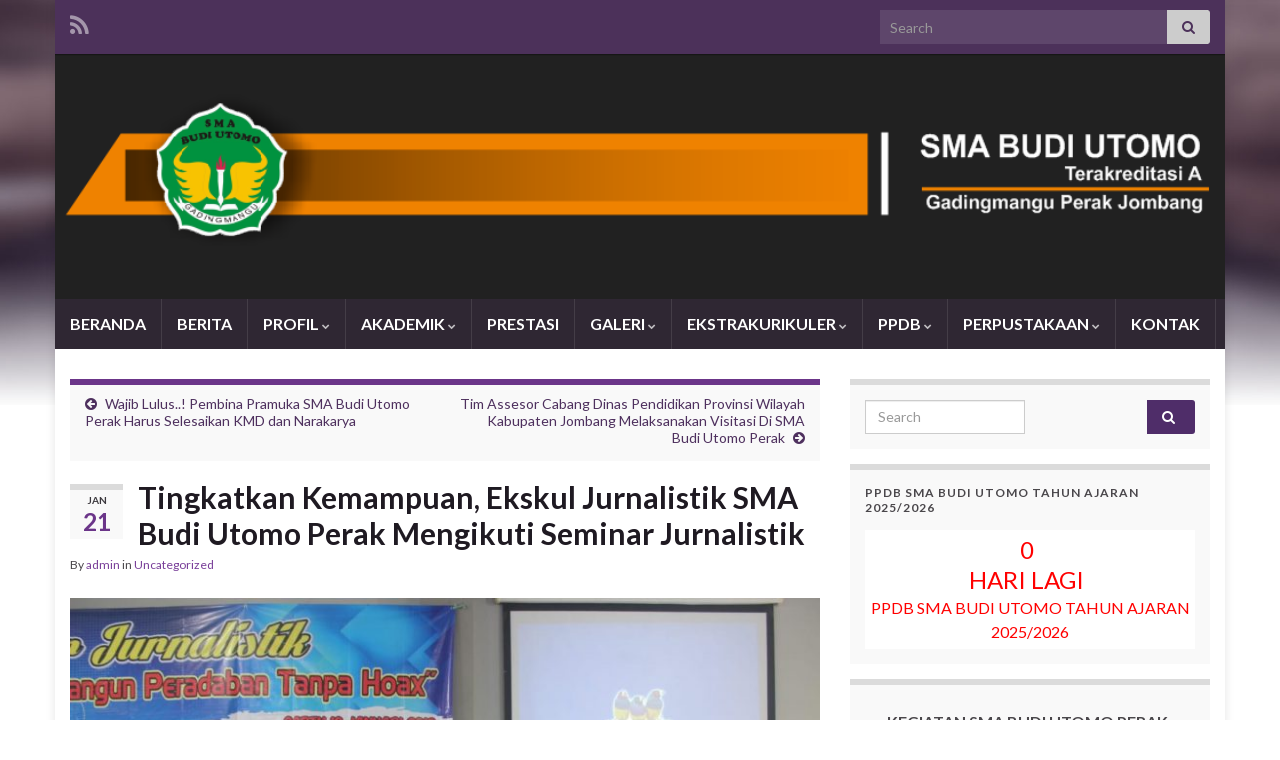

--- FILE ---
content_type: text/html; charset=UTF-8
request_url: https://smabudiutomoperak.sch.id/2019/tingkatkan-kemampuan-ekskul-jurnalistik-sma-budi-utomo-perak-mengikuti-seminar-jurnalistik/
body_size: 17885
content:
<!DOCTYPE html><!--[if IE 7]>
<html class="ie ie7" lang="en-US" prefix="og: http://ogp.me/ns#">
<![endif]-->
<!--[if IE 8]>
<html class="ie ie8" lang="en-US" prefix="og: http://ogp.me/ns#">
<![endif]-->
<!--[if !(IE 7) & !(IE 8)]><!-->
<html lang="en-US" prefix="og: http://ogp.me/ns#">
<!--<![endif]-->
    <head>
        <meta charset="UTF-8">
        <meta http-equiv="X-UA-Compatible" content="IE=edge">
        <meta name="viewport" content="width=device-width, initial-scale=1">
        <title>Tingkatkan Kemampuan, Ekskul Jurnalistik SMA Budi Utomo Perak Mengikuti Seminar Jurnalistik &#8211; SMA BUDI UTOMO</title>
<meta name='robots' content='max-image-preview:large' />
	<style>img:is([sizes="auto" i], [sizes^="auto," i]) { contain-intrinsic-size: 3000px 1500px }</style>
	<link rel="alternate" type="application/rss+xml" title="SMA BUDI UTOMO &raquo; Feed" href="https://smabudiutomoperak.sch.id/feed/" />
<link rel="alternate" type="application/rss+xml" title="SMA BUDI UTOMO &raquo; Comments Feed" href="https://smabudiutomoperak.sch.id/comments/feed/" />
<link rel="alternate" type="application/rss+xml" title="SMA BUDI UTOMO &raquo; Tingkatkan Kemampuan, Ekskul Jurnalistik SMA Budi Utomo Perak Mengikuti Seminar Jurnalistik Comments Feed" href="https://smabudiutomoperak.sch.id/2019/tingkatkan-kemampuan-ekskul-jurnalistik-sma-budi-utomo-perak-mengikuti-seminar-jurnalistik/feed/" />
<script type="text/javascript">
/* <![CDATA[ */
window._wpemojiSettings = {"baseUrl":"https:\/\/s.w.org\/images\/core\/emoji\/16.0.1\/72x72\/","ext":".png","svgUrl":"https:\/\/s.w.org\/images\/core\/emoji\/16.0.1\/svg\/","svgExt":".svg","source":{"concatemoji":"https:\/\/smabudiutomoperak.sch.id\/wp-includes\/js\/wp-emoji-release.min.js?ver=6.8.3"}};
/*! This file is auto-generated */
!function(s,n){var o,i,e;function c(e){try{var t={supportTests:e,timestamp:(new Date).valueOf()};sessionStorage.setItem(o,JSON.stringify(t))}catch(e){}}function p(e,t,n){e.clearRect(0,0,e.canvas.width,e.canvas.height),e.fillText(t,0,0);var t=new Uint32Array(e.getImageData(0,0,e.canvas.width,e.canvas.height).data),a=(e.clearRect(0,0,e.canvas.width,e.canvas.height),e.fillText(n,0,0),new Uint32Array(e.getImageData(0,0,e.canvas.width,e.canvas.height).data));return t.every(function(e,t){return e===a[t]})}function u(e,t){e.clearRect(0,0,e.canvas.width,e.canvas.height),e.fillText(t,0,0);for(var n=e.getImageData(16,16,1,1),a=0;a<n.data.length;a++)if(0!==n.data[a])return!1;return!0}function f(e,t,n,a){switch(t){case"flag":return n(e,"\ud83c\udff3\ufe0f\u200d\u26a7\ufe0f","\ud83c\udff3\ufe0f\u200b\u26a7\ufe0f")?!1:!n(e,"\ud83c\udde8\ud83c\uddf6","\ud83c\udde8\u200b\ud83c\uddf6")&&!n(e,"\ud83c\udff4\udb40\udc67\udb40\udc62\udb40\udc65\udb40\udc6e\udb40\udc67\udb40\udc7f","\ud83c\udff4\u200b\udb40\udc67\u200b\udb40\udc62\u200b\udb40\udc65\u200b\udb40\udc6e\u200b\udb40\udc67\u200b\udb40\udc7f");case"emoji":return!a(e,"\ud83e\udedf")}return!1}function g(e,t,n,a){var r="undefined"!=typeof WorkerGlobalScope&&self instanceof WorkerGlobalScope?new OffscreenCanvas(300,150):s.createElement("canvas"),o=r.getContext("2d",{willReadFrequently:!0}),i=(o.textBaseline="top",o.font="600 32px Arial",{});return e.forEach(function(e){i[e]=t(o,e,n,a)}),i}function t(e){var t=s.createElement("script");t.src=e,t.defer=!0,s.head.appendChild(t)}"undefined"!=typeof Promise&&(o="wpEmojiSettingsSupports",i=["flag","emoji"],n.supports={everything:!0,everythingExceptFlag:!0},e=new Promise(function(e){s.addEventListener("DOMContentLoaded",e,{once:!0})}),new Promise(function(t){var n=function(){try{var e=JSON.parse(sessionStorage.getItem(o));if("object"==typeof e&&"number"==typeof e.timestamp&&(new Date).valueOf()<e.timestamp+604800&&"object"==typeof e.supportTests)return e.supportTests}catch(e){}return null}();if(!n){if("undefined"!=typeof Worker&&"undefined"!=typeof OffscreenCanvas&&"undefined"!=typeof URL&&URL.createObjectURL&&"undefined"!=typeof Blob)try{var e="postMessage("+g.toString()+"("+[JSON.stringify(i),f.toString(),p.toString(),u.toString()].join(",")+"));",a=new Blob([e],{type:"text/javascript"}),r=new Worker(URL.createObjectURL(a),{name:"wpTestEmojiSupports"});return void(r.onmessage=function(e){c(n=e.data),r.terminate(),t(n)})}catch(e){}c(n=g(i,f,p,u))}t(n)}).then(function(e){for(var t in e)n.supports[t]=e[t],n.supports.everything=n.supports.everything&&n.supports[t],"flag"!==t&&(n.supports.everythingExceptFlag=n.supports.everythingExceptFlag&&n.supports[t]);n.supports.everythingExceptFlag=n.supports.everythingExceptFlag&&!n.supports.flag,n.DOMReady=!1,n.readyCallback=function(){n.DOMReady=!0}}).then(function(){return e}).then(function(){var e;n.supports.everything||(n.readyCallback(),(e=n.source||{}).concatemoji?t(e.concatemoji):e.wpemoji&&e.twemoji&&(t(e.twemoji),t(e.wpemoji)))}))}((window,document),window._wpemojiSettings);
/* ]]> */
</script>
<style type="text/css">
.hasCountdown{text-shadow:transparent 0 1px 1px;overflow:hidden;padding:5px}.countdown_rtl{direction:rtl}.countdown_holding span{background-color:#ccc}.countdown_row{clear:both;width:100%;text-align:center}.countdown_show1 .countdown_section{width:98%}.countdown_show2 .countdown_section{width:48%}.countdown_show3 .countdown_section{width:32.5%}.countdown_show4 .countdown_section{width:24.5%}.countdown_show5 .countdown_section{width:19.5%}.countdown_show6 .countdown_section{width:16.25%}.countdown_show7 .countdown_section{width:14%}.countdown_section{display:block;float:left;font-size:75%;text-align:center;margin:3px 0}.countdown_amount{font-size:200%}.countdown_descr{display:block;width:100%}a.countdown_infolink{display:block;border-radius:10px;width:14px;height:13px;float:right;font-size:9px;line-height:13px;font-weight:700;text-align:center;position:relative;top:-15px;border:1px solid}#countdown-preview{padding:10px}#shailan-countdown-2, .shailan-countdown-2.hasCountdown{ background-color: #FFFFFF;color: #FF0000;margin:0px auto;} #shailan-countdown-2, .shailan-countdown-2.hasCountdown a{ color: #FF0000;}</style>
<style id='wp-emoji-styles-inline-css' type='text/css'>

	img.wp-smiley, img.emoji {
		display: inline !important;
		border: none !important;
		box-shadow: none !important;
		height: 1em !important;
		width: 1em !important;
		margin: 0 0.07em !important;
		vertical-align: -0.1em !important;
		background: none !important;
		padding: 0 !important;
	}
</style>
<link rel='stylesheet' id='wp-block-library-css' href='https://smabudiutomoperak.sch.id/wp-includes/css/dist/block-library/style.min.css?ver=6.8.3' type='text/css' media='all' />
<style id='classic-theme-styles-inline-css' type='text/css'>
/*! This file is auto-generated */
.wp-block-button__link{color:#fff;background-color:#32373c;border-radius:9999px;box-shadow:none;text-decoration:none;padding:calc(.667em + 2px) calc(1.333em + 2px);font-size:1.125em}.wp-block-file__button{background:#32373c;color:#fff;text-decoration:none}
</style>
<style id='global-styles-inline-css' type='text/css'>
:root{--wp--preset--aspect-ratio--square: 1;--wp--preset--aspect-ratio--4-3: 4/3;--wp--preset--aspect-ratio--3-4: 3/4;--wp--preset--aspect-ratio--3-2: 3/2;--wp--preset--aspect-ratio--2-3: 2/3;--wp--preset--aspect-ratio--16-9: 16/9;--wp--preset--aspect-ratio--9-16: 9/16;--wp--preset--color--black: #000000;--wp--preset--color--cyan-bluish-gray: #abb8c3;--wp--preset--color--white: #ffffff;--wp--preset--color--pale-pink: #f78da7;--wp--preset--color--vivid-red: #cf2e2e;--wp--preset--color--luminous-vivid-orange: #ff6900;--wp--preset--color--luminous-vivid-amber: #fcb900;--wp--preset--color--light-green-cyan: #7bdcb5;--wp--preset--color--vivid-green-cyan: #00d084;--wp--preset--color--pale-cyan-blue: #8ed1fc;--wp--preset--color--vivid-cyan-blue: #0693e3;--wp--preset--color--vivid-purple: #9b51e0;--wp--preset--gradient--vivid-cyan-blue-to-vivid-purple: linear-gradient(135deg,rgba(6,147,227,1) 0%,rgb(155,81,224) 100%);--wp--preset--gradient--light-green-cyan-to-vivid-green-cyan: linear-gradient(135deg,rgb(122,220,180) 0%,rgb(0,208,130) 100%);--wp--preset--gradient--luminous-vivid-amber-to-luminous-vivid-orange: linear-gradient(135deg,rgba(252,185,0,1) 0%,rgba(255,105,0,1) 100%);--wp--preset--gradient--luminous-vivid-orange-to-vivid-red: linear-gradient(135deg,rgba(255,105,0,1) 0%,rgb(207,46,46) 100%);--wp--preset--gradient--very-light-gray-to-cyan-bluish-gray: linear-gradient(135deg,rgb(238,238,238) 0%,rgb(169,184,195) 100%);--wp--preset--gradient--cool-to-warm-spectrum: linear-gradient(135deg,rgb(74,234,220) 0%,rgb(151,120,209) 20%,rgb(207,42,186) 40%,rgb(238,44,130) 60%,rgb(251,105,98) 80%,rgb(254,248,76) 100%);--wp--preset--gradient--blush-light-purple: linear-gradient(135deg,rgb(255,206,236) 0%,rgb(152,150,240) 100%);--wp--preset--gradient--blush-bordeaux: linear-gradient(135deg,rgb(254,205,165) 0%,rgb(254,45,45) 50%,rgb(107,0,62) 100%);--wp--preset--gradient--luminous-dusk: linear-gradient(135deg,rgb(255,203,112) 0%,rgb(199,81,192) 50%,rgb(65,88,208) 100%);--wp--preset--gradient--pale-ocean: linear-gradient(135deg,rgb(255,245,203) 0%,rgb(182,227,212) 50%,rgb(51,167,181) 100%);--wp--preset--gradient--electric-grass: linear-gradient(135deg,rgb(202,248,128) 0%,rgb(113,206,126) 100%);--wp--preset--gradient--midnight: linear-gradient(135deg,rgb(2,3,129) 0%,rgb(40,116,252) 100%);--wp--preset--font-size--small: 14px;--wp--preset--font-size--medium: 20px;--wp--preset--font-size--large: 20px;--wp--preset--font-size--x-large: 42px;--wp--preset--font-size--tiny: 10px;--wp--preset--font-size--regular: 16px;--wp--preset--font-size--larger: 26px;--wp--preset--spacing--20: 0.44rem;--wp--preset--spacing--30: 0.67rem;--wp--preset--spacing--40: 1rem;--wp--preset--spacing--50: 1.5rem;--wp--preset--spacing--60: 2.25rem;--wp--preset--spacing--70: 3.38rem;--wp--preset--spacing--80: 5.06rem;--wp--preset--shadow--natural: 6px 6px 9px rgba(0, 0, 0, 0.2);--wp--preset--shadow--deep: 12px 12px 50px rgba(0, 0, 0, 0.4);--wp--preset--shadow--sharp: 6px 6px 0px rgba(0, 0, 0, 0.2);--wp--preset--shadow--outlined: 6px 6px 0px -3px rgba(255, 255, 255, 1), 6px 6px rgba(0, 0, 0, 1);--wp--preset--shadow--crisp: 6px 6px 0px rgba(0, 0, 0, 1);}:where(.is-layout-flex){gap: 0.5em;}:where(.is-layout-grid){gap: 0.5em;}body .is-layout-flex{display: flex;}.is-layout-flex{flex-wrap: wrap;align-items: center;}.is-layout-flex > :is(*, div){margin: 0;}body .is-layout-grid{display: grid;}.is-layout-grid > :is(*, div){margin: 0;}:where(.wp-block-columns.is-layout-flex){gap: 2em;}:where(.wp-block-columns.is-layout-grid){gap: 2em;}:where(.wp-block-post-template.is-layout-flex){gap: 1.25em;}:where(.wp-block-post-template.is-layout-grid){gap: 1.25em;}.has-black-color{color: var(--wp--preset--color--black) !important;}.has-cyan-bluish-gray-color{color: var(--wp--preset--color--cyan-bluish-gray) !important;}.has-white-color{color: var(--wp--preset--color--white) !important;}.has-pale-pink-color{color: var(--wp--preset--color--pale-pink) !important;}.has-vivid-red-color{color: var(--wp--preset--color--vivid-red) !important;}.has-luminous-vivid-orange-color{color: var(--wp--preset--color--luminous-vivid-orange) !important;}.has-luminous-vivid-amber-color{color: var(--wp--preset--color--luminous-vivid-amber) !important;}.has-light-green-cyan-color{color: var(--wp--preset--color--light-green-cyan) !important;}.has-vivid-green-cyan-color{color: var(--wp--preset--color--vivid-green-cyan) !important;}.has-pale-cyan-blue-color{color: var(--wp--preset--color--pale-cyan-blue) !important;}.has-vivid-cyan-blue-color{color: var(--wp--preset--color--vivid-cyan-blue) !important;}.has-vivid-purple-color{color: var(--wp--preset--color--vivid-purple) !important;}.has-black-background-color{background-color: var(--wp--preset--color--black) !important;}.has-cyan-bluish-gray-background-color{background-color: var(--wp--preset--color--cyan-bluish-gray) !important;}.has-white-background-color{background-color: var(--wp--preset--color--white) !important;}.has-pale-pink-background-color{background-color: var(--wp--preset--color--pale-pink) !important;}.has-vivid-red-background-color{background-color: var(--wp--preset--color--vivid-red) !important;}.has-luminous-vivid-orange-background-color{background-color: var(--wp--preset--color--luminous-vivid-orange) !important;}.has-luminous-vivid-amber-background-color{background-color: var(--wp--preset--color--luminous-vivid-amber) !important;}.has-light-green-cyan-background-color{background-color: var(--wp--preset--color--light-green-cyan) !important;}.has-vivid-green-cyan-background-color{background-color: var(--wp--preset--color--vivid-green-cyan) !important;}.has-pale-cyan-blue-background-color{background-color: var(--wp--preset--color--pale-cyan-blue) !important;}.has-vivid-cyan-blue-background-color{background-color: var(--wp--preset--color--vivid-cyan-blue) !important;}.has-vivid-purple-background-color{background-color: var(--wp--preset--color--vivid-purple) !important;}.has-black-border-color{border-color: var(--wp--preset--color--black) !important;}.has-cyan-bluish-gray-border-color{border-color: var(--wp--preset--color--cyan-bluish-gray) !important;}.has-white-border-color{border-color: var(--wp--preset--color--white) !important;}.has-pale-pink-border-color{border-color: var(--wp--preset--color--pale-pink) !important;}.has-vivid-red-border-color{border-color: var(--wp--preset--color--vivid-red) !important;}.has-luminous-vivid-orange-border-color{border-color: var(--wp--preset--color--luminous-vivid-orange) !important;}.has-luminous-vivid-amber-border-color{border-color: var(--wp--preset--color--luminous-vivid-amber) !important;}.has-light-green-cyan-border-color{border-color: var(--wp--preset--color--light-green-cyan) !important;}.has-vivid-green-cyan-border-color{border-color: var(--wp--preset--color--vivid-green-cyan) !important;}.has-pale-cyan-blue-border-color{border-color: var(--wp--preset--color--pale-cyan-blue) !important;}.has-vivid-cyan-blue-border-color{border-color: var(--wp--preset--color--vivid-cyan-blue) !important;}.has-vivid-purple-border-color{border-color: var(--wp--preset--color--vivid-purple) !important;}.has-vivid-cyan-blue-to-vivid-purple-gradient-background{background: var(--wp--preset--gradient--vivid-cyan-blue-to-vivid-purple) !important;}.has-light-green-cyan-to-vivid-green-cyan-gradient-background{background: var(--wp--preset--gradient--light-green-cyan-to-vivid-green-cyan) !important;}.has-luminous-vivid-amber-to-luminous-vivid-orange-gradient-background{background: var(--wp--preset--gradient--luminous-vivid-amber-to-luminous-vivid-orange) !important;}.has-luminous-vivid-orange-to-vivid-red-gradient-background{background: var(--wp--preset--gradient--luminous-vivid-orange-to-vivid-red) !important;}.has-very-light-gray-to-cyan-bluish-gray-gradient-background{background: var(--wp--preset--gradient--very-light-gray-to-cyan-bluish-gray) !important;}.has-cool-to-warm-spectrum-gradient-background{background: var(--wp--preset--gradient--cool-to-warm-spectrum) !important;}.has-blush-light-purple-gradient-background{background: var(--wp--preset--gradient--blush-light-purple) !important;}.has-blush-bordeaux-gradient-background{background: var(--wp--preset--gradient--blush-bordeaux) !important;}.has-luminous-dusk-gradient-background{background: var(--wp--preset--gradient--luminous-dusk) !important;}.has-pale-ocean-gradient-background{background: var(--wp--preset--gradient--pale-ocean) !important;}.has-electric-grass-gradient-background{background: var(--wp--preset--gradient--electric-grass) !important;}.has-midnight-gradient-background{background: var(--wp--preset--gradient--midnight) !important;}.has-small-font-size{font-size: var(--wp--preset--font-size--small) !important;}.has-medium-font-size{font-size: var(--wp--preset--font-size--medium) !important;}.has-large-font-size{font-size: var(--wp--preset--font-size--large) !important;}.has-x-large-font-size{font-size: var(--wp--preset--font-size--x-large) !important;}
:where(.wp-block-post-template.is-layout-flex){gap: 1.25em;}:where(.wp-block-post-template.is-layout-grid){gap: 1.25em;}
:where(.wp-block-columns.is-layout-flex){gap: 2em;}:where(.wp-block-columns.is-layout-grid){gap: 2em;}
:root :where(.wp-block-pullquote){font-size: 1.5em;line-height: 1.6;}
</style>
<link rel='stylesheet' id='wp-live-chat-support-css' href='https://smabudiutomoperak.sch.id/wp-content/plugins/wp-live-chat-support/public/css/wplc-plugin-public.css?ver=10.0.17' type='text/css' media='all' />
<link rel='stylesheet' id='bootstrap-css' href='https://smabudiutomoperak.sch.id/wp-content/themes/graphene/bootstrap/css/bootstrap.min.css?ver=6.8.3' type='text/css' media='all' />
<link rel='stylesheet' id='font-awesome-css' href='https://smabudiutomoperak.sch.id/wp-content/plugins/elementor/assets/lib/font-awesome/css/font-awesome.min.css?ver=4.7.0' type='text/css' media='all' />
<link rel='stylesheet' id='graphene-css' href='https://smabudiutomoperak.sch.id/wp-content/themes/graphene/style.css?ver=2.9.4' type='text/css' media='screen' />
<link rel='stylesheet' id='graphene-responsive-css' href='https://smabudiutomoperak.sch.id/wp-content/themes/graphene/responsive.css?ver=2.9.4' type='text/css' media='all' />
<link rel='stylesheet' id='graphene-blocks-css' href='https://smabudiutomoperak.sch.id/wp-content/themes/graphene/blocks.css?ver=2.9.4' type='text/css' media='all' />
<script type="text/javascript" src="https://smabudiutomoperak.sch.id/wp-includes/js/jquery/jquery.min.js?ver=3.7.1" id="jquery-core-js"></script>
<script type="text/javascript" src="https://smabudiutomoperak.sch.id/wp-includes/js/jquery/jquery-migrate.min.js?ver=3.4.1" id="jquery-migrate-js"></script>
<script defer type="text/javascript" src="https://smabudiutomoperak.sch.id/wp-content/themes/graphene/bootstrap/js/bootstrap.min.js?ver=2.9.4" id="bootstrap-js"></script>
<script defer type="text/javascript" src="https://smabudiutomoperak.sch.id/wp-content/themes/graphene/js/bootstrap-hover-dropdown/bootstrap-hover-dropdown.min.js?ver=2.9.4" id="bootstrap-hover-dropdown-js"></script>
<script defer type="text/javascript" src="https://smabudiutomoperak.sch.id/wp-content/themes/graphene/js/bootstrap-submenu/bootstrap-submenu.min.js?ver=2.9.4" id="bootstrap-submenu-js"></script>
<script defer type="text/javascript" src="https://smabudiutomoperak.sch.id/wp-content/themes/graphene/js/jquery.infinitescroll.min.js?ver=2.9.4" id="infinite-scroll-js"></script>
<script type="text/javascript" id="graphene-js-extra">
/* <![CDATA[ */
var grapheneJS = {"siteurl":"https:\/\/smabudiutomoperak.sch.id","ajaxurl":"https:\/\/smabudiutomoperak.sch.id\/wp-admin\/admin-ajax.php","templateUrl":"https:\/\/smabudiutomoperak.sch.id\/wp-content\/themes\/graphene","isSingular":"1","enableStickyMenu":"","shouldShowComments":"1","commentsOrder":"newest","sliderDisable":"","sliderInterval":"7000","infScrollBtnLbl":"Load more","infScrollOn":"","infScrollCommentsOn":"","totalPosts":"1","postsPerPage":"10","isPageNavi":"","infScrollMsgText":"Fetching window.grapheneInfScrollItemsPerPage of window.grapheneInfScrollItemsLeft items left ...","infScrollMsgTextPlural":"Fetching window.grapheneInfScrollItemsPerPage of window.grapheneInfScrollItemsLeft items left ...","infScrollFinishedText":"All loaded!","commentsPerPage":"50","totalComments":"0","infScrollCommentsMsg":"Fetching window.grapheneInfScrollCommentsPerPage of window.grapheneInfScrollCommentsLeft comments left ...","infScrollCommentsMsgPlural":"Fetching window.grapheneInfScrollCommentsPerPage of window.grapheneInfScrollCommentsLeft comments left ...","infScrollCommentsFinishedMsg":"All comments loaded!","disableLiveSearch":"1","txtNoResult":"No result found.","isMasonry":""};
/* ]]> */
</script>
<script defer type="text/javascript" src="https://smabudiutomoperak.sch.id/wp-content/themes/graphene/js/graphene.js?ver=2.9.4" id="graphene-js"></script>
<link rel="https://api.w.org/" href="https://smabudiutomoperak.sch.id/wp-json/" /><link rel="alternate" title="JSON" type="application/json" href="https://smabudiutomoperak.sch.id/wp-json/wp/v2/posts/2200" /><link rel="EditURI" type="application/rsd+xml" title="RSD" href="https://smabudiutomoperak.sch.id/xmlrpc.php?rsd" />
<meta name="generator" content="WordPress 6.8.3" />
<link rel="canonical" href="https://smabudiutomoperak.sch.id/2019/tingkatkan-kemampuan-ekskul-jurnalistik-sma-budi-utomo-perak-mengikuti-seminar-jurnalistik/" />
<link rel='shortlink' href='https://smabudiutomoperak.sch.id/?p=2200' />
<link rel="alternate" title="oEmbed (JSON)" type="application/json+oembed" href="https://smabudiutomoperak.sch.id/wp-json/oembed/1.0/embed?url=https%3A%2F%2Fsmabudiutomoperak.sch.id%2F2019%2Ftingkatkan-kemampuan-ekskul-jurnalistik-sma-budi-utomo-perak-mengikuti-seminar-jurnalistik%2F" />
<link rel="alternate" title="oEmbed (XML)" type="text/xml+oembed" href="https://smabudiutomoperak.sch.id/wp-json/oembed/1.0/embed?url=https%3A%2F%2Fsmabudiutomoperak.sch.id%2F2019%2Ftingkatkan-kemampuan-ekskul-jurnalistik-sma-budi-utomo-perak-mengikuti-seminar-jurnalistik%2F&#038;format=xml" />
		<script>
		   WebFontConfig = {
		      google: { 
		      	families: ["Lato:400,400i,700,700i&display=swap"]		      }
		   };

		   (function(d) {
		      var wf = d.createElement('script'), s = d.scripts[0];
		      wf.src = 'https://ajax.googleapis.com/ajax/libs/webfont/1.6.26/webfont.js';
		      wf.async = true;
		      s.parentNode.insertBefore(wf, s);
		   })(document);
		</script>
	<style type="text/css">
.header_title, .header_title a, .header_title a:visited, .header_title a:hover, .header_desc {color:#blank}.carousel, .carousel .item{height:400px}@media (max-width: 991px) {.carousel, .carousel .item{height:250px}}
</style>
		<script type="application/ld+json">{"@context":"http:\/\/schema.org","@type":"Article","mainEntityOfPage":"https:\/\/smabudiutomoperak.sch.id\/2019\/tingkatkan-kemampuan-ekskul-jurnalistik-sma-budi-utomo-perak-mengikuti-seminar-jurnalistik\/","publisher":{"@type":"Organization","name":"SMA BUDI UTOMO","logo":{"@type":"ImageObject","url":"https:\/\/smabudiutomoperak.sch.id\/wp-content\/uploads\/2017\/01\/cropped-logo1-32x32.png","height":32,"width":32}},"headline":"Tingkatkan Kemampuan, Ekskul Jurnalistik SMA Budi Utomo Perak Mengikuti Seminar Jurnalistik","datePublished":"2019-01-21T14:13:08+00:00","dateModified":"2019-01-21T14:13:08+00:00","description":"Seminar Jurnalistik 2018 di STKIP Jombang Gadingmangu - Sabtu (19\/01), SMA Budi Utomo Perak Jombang mengikuti Seminar Jurnalistik yang diselenggarakan oleh kampus STKIP PGRI Jombang. SMA Budi Utomo mengirim dua perwakilan ke acara tersebut yang diambil dari anggota Jurnalistik SMA Budi Utomo bersama dua pembina. \u201cMembangun Peradaban Tanpa HOAX\u201d menjadi tema seminar kali ini karena ...","author":{"@type":"Person","name":"admin"},"image":["http:\/\/smabudiutomoperak.sch.id\/wp-content\/uploads\/2019\/01\/Seminar-Jurnalistik.jpg"]}</script>
	<meta name="generator" content="Elementor 3.32.4; features: additional_custom_breakpoints; settings: css_print_method-external, google_font-enabled, font_display-auto">
<!-- All in one Favicon 4.8 --><link rel="icon" href="http://smabudiutomoperak.sch.id/wp-content/uploads/2016/12/logo_sma.png" type="image/png"/>
			<style>
				.e-con.e-parent:nth-of-type(n+4):not(.e-lazyloaded):not(.e-no-lazyload),
				.e-con.e-parent:nth-of-type(n+4):not(.e-lazyloaded):not(.e-no-lazyload) * {
					background-image: none !important;
				}
				@media screen and (max-height: 1024px) {
					.e-con.e-parent:nth-of-type(n+3):not(.e-lazyloaded):not(.e-no-lazyload),
					.e-con.e-parent:nth-of-type(n+3):not(.e-lazyloaded):not(.e-no-lazyload) * {
						background-image: none !important;
					}
				}
				@media screen and (max-height: 640px) {
					.e-con.e-parent:nth-of-type(n+2):not(.e-lazyloaded):not(.e-no-lazyload),
					.e-con.e-parent:nth-of-type(n+2):not(.e-lazyloaded):not(.e-no-lazyload) * {
						background-image: none !important;
					}
				}
			</style>
			<style type="text/css" id="custom-background-css">
body.custom-background { background-image: url("https://smabudiutomoperak.sch.id/wp-content/themes/graphene/images/bg.jpg"); background-position: center top; background-size: contain; background-repeat: no-repeat; background-attachment: scroll; }
</style>
	<meta property="og:type" content="article" />
<meta property="og:title" content="Tingkatkan Kemampuan, Ekskul Jurnalistik SMA Budi Utomo Perak Mengikuti Seminar Jurnalistik" />
<meta property="og:url" content="https://smabudiutomoperak.sch.id/2019/tingkatkan-kemampuan-ekskul-jurnalistik-sma-budi-utomo-perak-mengikuti-seminar-jurnalistik/" />
<meta property="og:site_name" content="SMA BUDI UTOMO" />
<meta property="og:description" content="Seminar Jurnalistik 2018 di STKIP Jombang Gadingmangu - Sabtu (19/01), SMA Budi Utomo Perak Jombang mengikuti Seminar Jurnalistik yang diselenggarakan oleh kampus STKIP PGRI Jombang. SMA Budi Utomo mengirim dua perwakilan ke acara tersebut yang diambil dari anggota Jurnalistik SMA Budi Utomo bersama dua pembina. “Membangun Peradaban Tanpa HOAX” menjadi tema seminar kali ini karena ..." />
<meta property="og:updated_time" content="2019-01-21T14:13:08+00:00" />
<meta property="article:modified_time" content="2019-01-21T14:13:08+00:00" />
<meta property="article:published_time" content="2019-01-21T14:13:08+00:00" />
<meta property="og:image" content="https://smabudiutomoperak.sch.id/wp-content/uploads/2019/01/Seminar-Jurnalistik.jpg" />
<meta property="og:image:width" content="945" />
<meta property="og:image:height" content="630" />
<link rel="icon" href="https://smabudiutomoperak.sch.id/wp-content/uploads/2017/01/cropped-logo1-32x32.png" sizes="32x32" />
<link rel="icon" href="https://smabudiutomoperak.sch.id/wp-content/uploads/2017/01/cropped-logo1-192x192.png" sizes="192x192" />
<link rel="apple-touch-icon" href="https://smabudiutomoperak.sch.id/wp-content/uploads/2017/01/cropped-logo1-180x180.png" />
<meta name="msapplication-TileImage" content="https://smabudiutomoperak.sch.id/wp-content/uploads/2017/01/cropped-logo1-270x270.png" />
    </head>
    <body class="wp-singular post-template-default single single-post postid-2200 single-format-standard custom-background wp-embed-responsive wp-theme-graphene layout-boxed two_col_left two-columns singular elementor-default elementor-kit-2699">
        
        <div class="container boxed-wrapper">
            
                            <div id="top-bar" class="row clearfix top-bar ">
                    
                                                    
                            <div class="col-md-12 top-bar-items">
                                
                                                                                                    	<ul class="social-profiles">
							
			            <li class="social-profile social-profile-rss">
			            	<a href="https://smabudiutomoperak.sch.id/feed/" title="Subscribe to SMA BUDI UTOMO&#039;s RSS feed" id="social-id-1" class="mysocial social-rss">
			            				                            <i class="fa fa-rss"></i>
		                        			            	</a>
			            </li>
		            
		    	    </ul>
                                    
                                                                    <button type="button" class="search-toggle navbar-toggle collapsed" data-toggle="collapse" data-target="#top_search">
                                        <span class="sr-only">Toggle search form</span>
                                        <i class="fa fa-search-plus"></i>
                                    </button>

                                    <div id="top_search" class="top-search-form">
                                        <form class="searchform" method="get" action="https://smabudiutomoperak.sch.id">
	<div class="input-group">
		<div class="form-group live-search-input">
			<label for="s" class="screen-reader-text">Search for:</label>
		    <input type="text" id="s" name="s" class="form-control" placeholder="Search">
		    		</div>
	    <span class="input-group-btn">
	    	<button class="btn btn-default" type="submit"><i class="fa fa-search"></i></button>
	    </span>
    </div>
    </form>                                                                            </div>
                                
                                                            </div>

                        
                                    </div>
            

            <div id="header" class="row">

                <img fetchpriority="high" src="https://smabudiutomoperak.sch.id/wp-content/uploads/2018/10/headerrrr-1.png" alt="SMA BUDI UTOMO" title="SMA BUDI UTOMO" width="1023" height="214" />                
                                                                </div>


                        <nav class="navbar row navbar-inverse">

                <div class="navbar-header align-center">
                		                    <button type="button" class="navbar-toggle collapsed" data-toggle="collapse" data-target="#header-menu-wrap, #secondary-menu-wrap">
	                        <span class="sr-only">Toggle navigation</span>
	                        <span class="icon-bar"></span>
	                        <span class="icon-bar"></span>
	                        <span class="icon-bar"></span>
	                    </button>
                	                    
                    
                                            <p class="header_title mobile-only">
                            <a href="https://smabudiutomoperak.sch.id" title="Go back to the front page">                                SMA BUDI UTOMO                            </a>                        </p>
                    
                                            
                                    </div>

                                    <div class="collapse navbar-collapse" id="header-menu-wrap">

            			<ul id="header-menu" class="nav navbar-nav flip"><li id="menu-item-105" class="menu-item menu-item-type-post_type menu-item-object-page menu-item-home menu-item-105"><a href="https://smabudiutomoperak.sch.id/">BERANDA</a></li>
<li id="menu-item-99" class="menu-item menu-item-type-post_type menu-item-object-page current_page_parent menu-item-99"><a href="https://smabudiutomoperak.sch.id/berita/">BERITA</a></li>
<li id="menu-item-113" class="menu-item menu-item-type-post_type menu-item-object-page menu-item-has-children menu-item-113"><a href="https://smabudiutomoperak.sch.id/profil-sekolah/" class="dropdown-toggle" data-toggle="dropdown" data-submenu="1" data-depth="10" data-hover="dropdown" data-delay="0">PROFIL <i class="fa fa-chevron-down"></i></a>
<ul class="dropdown-menu">
	<li id="menu-item-249" class="menu-item menu-item-type-post_type menu-item-object-page menu-item-249"><a href="https://smabudiutomoperak.sch.id/visi-misi/">Visi &#038; Misi</a></li>
	<li id="menu-item-115" class="menu-item menu-item-type-post_type menu-item-object-page menu-item-has-children menu-item-115 dropdown-submenu"><a href="https://smabudiutomoperak.sch.id/struktur-organisasi/">Struktur Organisasi <i class="fa fa-chevron-right"></i></a>
	<ul class="dropdown-menu">
		<li id="menu-item-100" class="menu-item menu-item-type-post_type menu-item-object-page menu-item-100"><a href="https://smabudiutomoperak.sch.id/struktur-sekolah/">Sekolah</a></li>
		<li id="menu-item-2011" class="menu-item menu-item-type-post_type menu-item-object-page menu-item-2011"><a href="https://smabudiutomoperak.sch.id/tata-usaha/">Tata Usaha</a></li>
		<li id="menu-item-2020" class="menu-item menu-item-type-post_type menu-item-object-page menu-item-2020"><a href="https://smabudiutomoperak.sch.id/osis/">OSIS</a></li>
		<li id="menu-item-2019" class="menu-item menu-item-type-post_type menu-item-object-page menu-item-2019"><a href="https://smabudiutomoperak.sch.id/mpk-majelis-perwakilan-kelas/">MPK</a></li>
	</ul>
</li>
	<li id="menu-item-116" class="menu-item menu-item-type-post_type menu-item-object-page menu-item-has-children menu-item-116 dropdown-submenu"><a href="https://smabudiutomoperak.sch.id/tenaga-pendidik/">Kepegawaian <i class="fa fa-chevron-right"></i></a>
	<ul class="dropdown-menu">
		<li id="menu-item-382" class="menu-item menu-item-type-post_type menu-item-object-page menu-item-382"><a href="https://smabudiutomoperak.sch.id/kepala-sekolah-wakil-kepala-sekolah/">Kepala Sekolah &#038; Wakil Kepala Sekolah</a></li>
	</ul>
</li>
	<li id="menu-item-129" class="menu-item menu-item-type-post_type menu-item-object-page menu-item-has-children menu-item-129 dropdown-submenu"><a href="https://smabudiutomoperak.sch.id/fasilitas/">Fasilitas <i class="fa fa-chevron-right"></i></a>
	<ul class="dropdown-menu">
		<li id="menu-item-1395" class="menu-item menu-item-type-post_type menu-item-object-page menu-item-1395"><a href="https://smabudiutomoperak.sch.id/gedung-utama/">Gedung Utama</a></li>
		<li id="menu-item-1394" class="menu-item menu-item-type-post_type menu-item-object-page menu-item-1394"><a href="https://smabudiutomoperak.sch.id/ruang-guru/">Ruang Guru</a></li>
		<li id="menu-item-1390" class="menu-item menu-item-type-post_type menu-item-object-page menu-item-1390"><a href="https://smabudiutomoperak.sch.id/ruang-tata-usaha/">Ruang Tata Usaha</a></li>
		<li id="menu-item-1393" class="menu-item menu-item-type-post_type menu-item-object-page menu-item-1393"><a href="https://smabudiutomoperak.sch.id/ruang-bimbingan-konseling/">Ruang Bimbingan Konseling</a></li>
		<li id="menu-item-1392" class="menu-item menu-item-type-post_type menu-item-object-page menu-item-1392"><a href="https://smabudiutomoperak.sch.id/ruang-kelas-khusus/">Ruang Kelas Khusus</a></li>
		<li id="menu-item-1391" class="menu-item menu-item-type-post_type menu-item-object-page menu-item-1391"><a href="https://smabudiutomoperak.sch.id/ruang-kelas-reguler/">Ruang Kelas Reguler</a></li>
		<li id="menu-item-1372" class="menu-item menu-item-type-post_type menu-item-object-page menu-item-1372"><a href="https://smabudiutomoperak.sch.id/masjid/">Masjid</a></li>
		<li id="menu-item-1357" class="menu-item menu-item-type-post_type menu-item-object-page menu-item-1357"><a href="https://smabudiutomoperak.sch.id/perpustakaan/">Perpustakaan</a></li>
		<li id="menu-item-1360" class="menu-item menu-item-type-post_type menu-item-object-page menu-item-1360"><a href="https://smabudiutomoperak.sch.id/lab-komputer/">Lab. Komputer</a></li>
		<li id="menu-item-1365" class="menu-item menu-item-type-post_type menu-item-object-page menu-item-1365"><a href="https://smabudiutomoperak.sch.id/lab-bahasa/">Lab. Bahasa</a></li>
		<li id="menu-item-1366" class="menu-item menu-item-type-post_type menu-item-object-page menu-item-1366"><a href="https://smabudiutomoperak.sch.id/lab-ipa/">Lab. IPA</a></li>
		<li id="menu-item-1389" class="menu-item menu-item-type-post_type menu-item-object-page menu-item-1389"><a href="https://smabudiutomoperak.sch.id/taman/">Taman</a></li>
		<li id="menu-item-1373" class="menu-item menu-item-type-post_type menu-item-object-page menu-item-1373"><a href="https://smabudiutomoperak.sch.id/green-house/">Green House</a></li>
	</ul>
</li>
</ul>
</li>
<li id="menu-item-97" class="menu-item menu-item-type-post_type menu-item-object-page menu-item-has-children menu-item-97"><a href="https://smabudiutomoperak.sch.id/akademik/" class="dropdown-toggle" data-toggle="dropdown" data-submenu="1" data-depth="10" data-hover="dropdown" data-delay="0">AKADEMIK <i class="fa fa-chevron-down"></i></a>
<ul class="dropdown-menu">
	<li id="menu-item-98" class="menu-item menu-item-type-post_type menu-item-object-page menu-item-98"><a href="https://smabudiutomoperak.sch.id/alumni/">Alumni</a></li>
	<li id="menu-item-106" class="menu-item menu-item-type-post_type menu-item-object-page menu-item-106"><a href="https://smabudiutomoperak.sch.id/kalender-akademik/">Kalender Akademik</a></li>
	<li id="menu-item-114" class="menu-item menu-item-type-post_type menu-item-object-page menu-item-114"><a href="https://smabudiutomoperak.sch.id/rombongan-belajar/">Rombongan Belajar</a></li>
	<li id="menu-item-691" class="menu-item menu-item-type-post_type menu-item-object-page menu-item-691"><a href="https://smabudiutomoperak.sch.id/informasi-siswa-kelas-khusus-yang-diterima/">Kelas Khusus</a></li>
</ul>
</li>
<li id="menu-item-1174" class="menu-item menu-item-type-post_type menu-item-object-page menu-item-1174"><a href="https://smabudiutomoperak.sch.id/prestasi/">PRESTASI</a></li>
<li id="menu-item-104" class="menu-item menu-item-type-post_type menu-item-object-page menu-item-has-children menu-item-104"><a href="https://smabudiutomoperak.sch.id/galeri-foto/" class="dropdown-toggle" data-toggle="dropdown" data-submenu="1" data-depth="10" data-hover="dropdown" data-delay="0">GALERI <i class="fa fa-chevron-down"></i></a>
<ul class="dropdown-menu">
	<li id="menu-item-1346" class="menu-item menu-item-type-post_type menu-item-object-page menu-item-1346"><a href="https://smabudiutomoperak.sch.id/galeri-foto/">Foto</a></li>
	<li id="menu-item-1349" class="menu-item menu-item-type-post_type menu-item-object-page menu-item-1349"><a href="https://smabudiutomoperak.sch.id/video/">Video</a></li>
</ul>
</li>
<li id="menu-item-109" class="menu-item menu-item-type-post_type menu-item-object-page menu-item-has-children menu-item-109"><a href="https://smabudiutomoperak.sch.id/ektrakurikuler/" class="dropdown-toggle" data-toggle="dropdown" data-submenu="1" data-depth="10" data-hover="dropdown" data-delay="0">EKSTRAKURIKULER <i class="fa fa-chevron-down"></i></a>
<ul class="dropdown-menu">
	<li id="menu-item-2066" class="menu-item menu-item-type-post_type menu-item-object-page menu-item-2066"><a href="https://smabudiutomoperak.sch.id/pramuka/">Pramuka</a></li>
	<li id="menu-item-2065" class="menu-item menu-item-type-post_type menu-item-object-page menu-item-2065"><a href="https://smabudiutomoperak.sch.id/paskibraka/">Paskibraka</a></li>
	<li id="menu-item-3288" class="menu-item menu-item-type-post_type menu-item-object-page menu-item-3288"><a href="https://smabudiutomoperak.sch.id/pmr-palang-merah-remaja/">PMR (Palang Merah Remaja)</a></li>
	<li id="menu-item-2055" class="menu-item menu-item-type-post_type menu-item-object-page menu-item-2055"><a href="https://smabudiutomoperak.sch.id/pks-patroli-keamanan-siswa/">PKS</a></li>
	<li id="menu-item-2062" class="menu-item menu-item-type-post_type menu-item-object-page menu-item-2062"><a href="https://smabudiutomoperak.sch.id/kir/">KARYA ILMIAH REMAJA (KIR)</a></li>
	<li id="menu-item-2061" class="menu-item menu-item-type-post_type menu-item-object-page menu-item-2061"><a href="https://smabudiutomoperak.sch.id/mading/">Mading</a></li>
	<li id="menu-item-2064" class="menu-item menu-item-type-post_type menu-item-object-page menu-item-2064"><a href="https://smabudiutomoperak.sch.id/mti/">MTI (Media Of Teaching Islam)</a></li>
	<li id="menu-item-2057" class="menu-item menu-item-type-post_type menu-item-object-page menu-item-2057"><a href="https://smabudiutomoperak.sch.id/deutchteam/">Deutchteam</a></li>
	<li id="menu-item-2056" class="menu-item menu-item-type-post_type menu-item-object-page menu-item-2056"><a href="https://smabudiutomoperak.sch.id/nihongo/">Nihongo</a></li>
	<li id="menu-item-2052" class="menu-item menu-item-type-post_type menu-item-object-page menu-item-2052"><a href="https://smabudiutomoperak.sch.id/tala/">TALA</a></li>
	<li id="menu-item-2059" class="menu-item menu-item-type-post_type menu-item-object-page menu-item-2059"><a href="https://smabudiutomoperak.sch.id/futsal/">Futsal</a></li>
	<li id="menu-item-2058" class="menu-item menu-item-type-post_type menu-item-object-page menu-item-2058"><a href="https://smabudiutomoperak.sch.id/basket/">Basket</a></li>
	<li id="menu-item-2054" class="menu-item menu-item-type-post_type menu-item-object-page menu-item-2054"><a href="https://smabudiutomoperak.sch.id/softball/">Softball</a></li>
	<li id="menu-item-3292" class="menu-item menu-item-type-post_type menu-item-object-page menu-item-3292"><a href="https://smabudiutomoperak.sch.id/badminton/">Badminton</a></li>
	<li id="menu-item-3322" class="menu-item menu-item-type-post_type menu-item-object-page menu-item-3322"><a href="https://smabudiutomoperak.sch.id/bola-voli/">Bola Voli</a></li>
	<li id="menu-item-2053" class="menu-item menu-item-type-post_type menu-item-object-page menu-item-2053"><a href="https://smabudiutomoperak.sch.id/brossment/">Brossment</a></li>
	<li id="menu-item-3347" class="menu-item menu-item-type-post_type menu-item-object-page menu-item-3347"><a href="https://smabudiutomoperak.sch.id/desain/">Desain</a></li>
	<li id="menu-item-2060" class="menu-item menu-item-type-post_type menu-item-object-page menu-item-2060"><a href="https://smabudiutomoperak.sch.id/oneway/">Oneway</a></li>
	<li id="menu-item-2063" class="menu-item menu-item-type-post_type menu-item-object-page menu-item-2063"><a href="https://smabudiutomoperak.sch.id/yeps/">YEPS</a></li>
</ul>
</li>
<li id="menu-item-3740" class="menu-item menu-item-type-post_type menu-item-object-page menu-item-has-children menu-item-3740"><a href="https://smabudiutomoperak.sch.id/informasi-penerimaan-peserta-didik-baru-tahun-pelajaran-2024-2025/" class="dropdown-toggle" data-toggle="dropdown" data-submenu="1" data-depth="10" data-hover="dropdown" data-delay="0">PPDB <i class="fa fa-chevron-down"></i></a>
<ul class="dropdown-menu">
	<li id="menu-item-3739" class="menu-item menu-item-type-post_type menu-item-object-page menu-item-3739"><a href="https://smabudiutomoperak.sch.id/informasi-penerimaan-peserta-didik-baru-tahun-pelajaran-2024-2025/">INFO PPDB TAHUN PELAJARAN 2024/2025</a></li>
	<li id="menu-item-3447" class="menu-item menu-item-type-post_type menu-item-object-post menu-item-3447"><a href="https://smabudiutomoperak.sch.id/2023/selamat-dan-sukses-kepada-peserta-didik-baru-yang-diterima-lulus-di-sma-budi-utomo-gadingmangu/">Pengumuman PPDB Tahun Pelajaran 2023-2024</a></li>
</ul>
</li>
<li id="menu-item-3419" class="menu-item menu-item-type-post_type menu-item-object-page menu-item-has-children menu-item-3419"><a href="https://smabudiutomoperak.sch.id/info-perpustakaan/" class="dropdown-toggle" data-toggle="dropdown" data-submenu="1" data-depth="10" data-hover="dropdown" data-delay="0">PERPUSTAKAAN <i class="fa fa-chevron-down"></i></a>
<ul class="dropdown-menu">
	<li id="menu-item-3454" class="menu-item menu-item-type-post_type menu-item-object-page menu-item-3454"><a href="https://smabudiutomoperak.sch.id/update-news-library/">Berita Perpustakaan</a></li>
	<li id="menu-item-3457" class="menu-item menu-item-type-post_type menu-item-object-page menu-item-3457"><a href="https://smabudiutomoperak.sch.id/koleksi-buku/">Koleksi Buku</a></li>
	<li id="menu-item-3460" class="menu-item menu-item-type-post_type menu-item-object-page menu-item-3460"><a href="https://smabudiutomoperak.sch.id/koleksi-buku-referensi/">Koleksi Buku Referensi</a></li>
	<li id="menu-item-3463" class="menu-item menu-item-type-post_type menu-item-object-page menu-item-3463"><a href="https://smabudiutomoperak.sch.id/foto-foto-kegiatan/">Foto-Foto Kegiatan</a></li>
	<li id="menu-item-3466" class="menu-item menu-item-type-post_type menu-item-object-page menu-item-3466"><a href="https://smabudiutomoperak.sch.id/video-kegiatan/">Video Kegiatan</a></li>
</ul>
</li>
<li id="menu-item-107" class="menu-item menu-item-type-post_type menu-item-object-page menu-item-107"><a href="https://smabudiutomoperak.sch.id/kontak/">KONTAK</a></li>
</ul>                        
            			                        
                                            </div>
                
                                    
                            </nav>

            
            <div id="content" class="clearfix hfeed row">
                
                    
                                        
                    <div id="content-main" class="clearfix content-main col-md-8">
                    
	
		<div class="post-nav post-nav-top clearfix">
			<p class="previous col-sm-6"><i class="fa fa-arrow-circle-left"></i> <a href="https://smabudiutomoperak.sch.id/2019/wajib-lulus-pembina-pramuka-sma-budi-utomo-perak-harus-selesaikan-kmd-dan-narakarya/" rel="prev">Wajib Lulus..! Pembina Pramuka SMA Budi Utomo Perak Harus Selesaikan KMD dan Narakarya</a></p>			<p class="next-post col-sm-6"><a href="https://smabudiutomoperak.sch.id/2019/tim-assesor-cabang-dinas-pendidikan-provinsi-wilayah-kabupaten-jombang-melaksanakan-visitasi-di-sma-budi-utomo-perak/" rel="next">Tim Assesor Cabang Dinas Pendidikan Provinsi Wilayah Kabupaten Jombang Melaksanakan Visitasi Di SMA Budi Utomo Perak</a> <i class="fa fa-arrow-circle-right"></i></p>					</div>
		        
<div id="post-2200" class="clearfix post post-2200 type-post status-publish format-standard hentry category-uncategorized item-wrap">
		
	<div class="entry clearfix">
    	
                    	<div class="post-date date alpha ">
            <p class="default_date">
            	<span class="month">Jan</span>
                <span class="day">21</span>
                            </p>
                    </div>
            
		        <h1 class="post-title entry-title">
			Tingkatkan Kemampuan, Ekskul Jurnalistik SMA Budi Utomo Perak Mengikuti Seminar Jurnalistik			        </h1>
		
			    <ul class="post-meta entry-meta clearfix">
	    		        <li class="byline">
	        	By <span class="author"><a href="https://smabudiutomoperak.sch.id/author/admin/" rel="author">admin</a></span><span class="entry-cat"> in <span class="terms"><a class="term term-category term-1" href="https://smabudiutomoperak.sch.id/http:/ypbugama.dlinkddns.com/akademik/po-admin/index.php/uncategorized/">Uncategorized</a></span></span>	        </li>
	        	    </ul>
    
				
				<div class="entry-content clearfix">
							
										
						<div id="attachment_2201" style="width: 750px" class="wp-caption aligncenter"><a href="http://smabudiutomoperak.sch.id/wp-content/uploads/2019/01/Seminar-Jurnalistik.jpg"><img decoding="async" aria-describedby="caption-attachment-2201" class="size-large wp-image-2201" src="http://smabudiutomoperak.sch.id/wp-content/uploads/2019/01/Seminar-Jurnalistik-1024x682.jpg" alt="" width="750" height="500" srcset="https://smabudiutomoperak.sch.id/wp-content/uploads/2019/01/Seminar-Jurnalistik-1024x682.jpg 1024w, https://smabudiutomoperak.sch.id/wp-content/uploads/2019/01/Seminar-Jurnalistik-300x200.jpg 300w, https://smabudiutomoperak.sch.id/wp-content/uploads/2019/01/Seminar-Jurnalistik-768x512.jpg 768w, https://smabudiutomoperak.sch.id/wp-content/uploads/2019/01/Seminar-Jurnalistik.jpg 1280w" sizes="(max-width: 750px) 100vw, 750px" /></a><p id="caption-attachment-2201" class="wp-caption-text">Seminar Jurnalistik 2018 di STKIP Jombang</p></div>
<p><strong>Gadingmangu &#8211;</strong> Sabtu (19/01), SMA Budi Utomo Perak Jombang mengikuti Seminar Jurnalistik yang diselenggarakan oleh kampus STKIP PGRI Jombang. SMA Budi Utomo mengirim dua perwakilan ke acara tersebut yang diambil dari anggota Jurnalistik SMA Budi Utomo bersama dua pembina.</p>
<p>“Membangun Peradaban Tanpa HOAX” menjadi tema seminar kali ini karena maraknya berita hoax yang beredar dikalangan masyarakat menjadi salah satu tujuan diadakannya acara ini guna untuk mensosialisasikan kepada para generasi muda agar lebih pandai dalam mensikapi suatu hal yang belum jelas kebenarannya.</p>
<p><span id="more-2200"></span></p>
<p>Acara yang dimulai pukul 09.00 WIB ini menghadirkan para pemateri-pemateri profesional di bidang Jurnalistik. Diharapkan dengan adanya acara ini bisa menyadarkan para generasi muda atau biasa disebut generasi milenial agar lebih cerdas lagi dalam menaggapi suatu berita yang terjadi dilingkungan sekitarnya yang belum jelas kebenarannya.</p>
<p>Menurut riset yang dilakukan Masyarakat Telematika Indonesia (Mastel) pada Feberuari 2017, penyebaran Hoax paling banyak diterima melalui media sosial yaitu mencapai 92,4%, Aplikasi Chating 62, 8%, dan situs web 34,90%. Untuk lebih jelasnya sebagai berikut:</p>
<div id="attachment_2202" style="width: 472px" class="wp-caption aligncenter"><a href="http://smabudiutomoperak.sch.id/wp-content/uploads/2019/01/Data-Hoax.png"><img decoding="async" aria-describedby="caption-attachment-2202" class="size-full wp-image-2202" src="http://smabudiutomoperak.sch.id/wp-content/uploads/2019/01/Data-Hoax.png" alt="" width="472" height="432" srcset="https://smabudiutomoperak.sch.id/wp-content/uploads/2019/01/Data-Hoax.png 472w, https://smabudiutomoperak.sch.id/wp-content/uploads/2019/01/Data-Hoax-300x275.png 300w" sizes="(max-width: 472px) 100vw, 472px" /></a><p id="caption-attachment-2202" class="wp-caption-text">Saluran Penyebaran Berita Hoax</p></div>
<p>Dipertengahan acara salah satu pemateri, Nanda Rizky Ardhana mengatakan bahwa Berita Hoax dapat menimbulkan dampak negatif yang sangat besar bagi bangsa karena dapat memecah belah suatu bangsa. Zaman dulu untuk memecah suatu bangsa harus perang dengan senjata lengkap namun di era sekarang ini hanya cukup menebar berita hoax menjadi alat ampuh untuk memecah belah suatu bangsa yang kuat sehingga berita hoax merupakan salah satu cara untuk menjatuhkan kelompok satu dengan kelompok lainnya yang kemudian terjadi perpecahan ditengah masyarakat.</p>
<p>Dalam mengantisipasi atau menangkal berita Hoax, Dedi Zulkarnaen dari Kominfo Jombang yang merupakan salah satu pemateri juga memberikan tips untuk mengenali ciri dan mengatasi berita Hoax.</p>
<ol>
<li>Kenali Ciri Berita Hoax, biasanya berita/informasi Hoax diikuti bujukan untuk menyebarkan ulang jika tidak menyebarkan maka akan ada ancaman.</li>
<li>Menggunakan nama perusahaan, lembaga, tokoh yang populer agar berita terkesan akan kebenarannya datang dari sumber terpercaya.</li>
<li>Tidak adanya kejelasan sumber, karena berita yang benar dan lengkap biasanya memiliki unsur 5 W (Who, What, When, Where, Why) sebagai informasi dasar.</li>
<li>Cari sumber yang valid, yaitu portal web resmi atau official web</li>
<li>Cek keaslian foto, muncul istilah <em>“No Pic=Hoax”</em></li>
<li>Melakukan riset, mencari kebenaran dengan melakukan klarifikasi dan verifikasi jangan menerima informasi secara mentah yang kemudian menyebarluaskan ulang.</li>
<li>Cek keaslian berita di forum diskusi misalnya di <a href="http://www.turnbackhoax.id">turnbackhoax.id</a>, <a href="http://www.mastel.id">www.mastel.id</a> dsb.</li>
</ol>
<p>&nbsp;</p>
<p>Suatu informasi hoax dapat merugikan orang lain dan pembuat informasi hoax itu sendiri sebab apabila orang lain menerima dan percaya atas informasi itu maka orang itu sudah masuk dalam jebakan kebohongan dan lebih bahayanya apabila disebarluaskan berita yang belum tentu kebenarannya, terlebih lagi pembuatnya akan ada tindak pidana hukum  yang membuatnya terjerat di jeruji besi. Semoga kita semua terhindar dari HOAX. Amin.</p>
								</div>
		
			    <ul class="entry-footer">
	    		        <li class="addthis col-sm-8"><div class="add-this"></div></li>
	        	    </ul>
    	</div>

</div>














	<div id="comment-form-wrap" class="clearfix">
			<div id="respond" class="comment-respond">
		<h3 id="reply-title" class="comment-reply-title">Leave a Reply <small><a class="btn btn-sm" rel="nofollow" id="cancel-comment-reply-link" href="/2019/tingkatkan-kemampuan-ekskul-jurnalistik-sma-budi-utomo-perak-mengikuti-seminar-jurnalistik/#respond" style="display:none;">Cancel reply</a></small></h3><form action="https://smabudiutomoperak.sch.id/wp-comments-post.php" method="post" id="commentform" class="comment-form"><p  class="comment-notes">Your email address will not be published.</p><div class="form-group">
								<label for="comment" class="sr-only"></label>
								<textarea name="comment" class="form-control" id="comment" cols="40" rows="10" aria-required="true" placeholder="Your message"></textarea>
							</div><div class="row"><div class="form-group col-sm-4">
						<label for="author" class="sr-only"></label>
						<input type="text" class="form-control" aria-required="true" id="author" name="author" value="" placeholder="Name" />
					</div>
<div class="form-group col-sm-4">
						<label for="email" class="sr-only"></label>
						<input type="text" class="form-control" aria-required="true" id="email" name="email" value="" placeholder="Email" />
					</div>
<div class="form-group col-sm-4">
						<label for="url" class="sr-only"></label>
						<input type="text" class="form-control" id="url" name="url" value="" placeholder="Website (optional)" />
					</div>
</div><p class="form-submit"><input name="submit" type="submit" id="submit" class="submit btn" value="Submit Comment" /> <input type='hidden' name='comment_post_ID' value='2200' id='comment_post_ID' />
<input type='hidden' name='comment_parent' id='comment_parent' value='0' />
</p><p style="display: none;"><input type="hidden" id="akismet_comment_nonce" name="akismet_comment_nonce" value="e6b3720eb1" /></p><p style="display: none !important;" class="akismet-fields-container" data-prefix="ak_"><label>&#916;<textarea name="ak_hp_textarea" cols="45" rows="8" maxlength="100"></textarea></label><input type="hidden" id="ak_js_1" name="ak_js" value="114"/><script>document.getElementById( "ak_js_1" ).setAttribute( "value", ( new Date() ).getTime() );</script></p><div class="clear"></div></form>	</div><!-- #respond -->
		</div>
    

            
  

                </div><!-- #content-main -->
        
            
<div id="sidebar1" class="sidebar sidebar-right widget-area col-md-4">

	
    <div id="search-2" class="sidebar-wrap widget_search"><form class="searchform" method="get" action="https://smabudiutomoperak.sch.id">
	<div class="input-group">
		<div class="form-group live-search-input">
			<label for="s" class="screen-reader-text">Search for:</label>
		    <input type="text" id="s" name="s" class="form-control" placeholder="Search">
		    		</div>
	    <span class="input-group-btn">
	    	<button class="btn btn-default" type="submit"><i class="fa fa-search"></i></button>
	    </span>
    </div>
    </form></div>				  <div id="shailan-countdown-widget-2" class="sidebar-wrap shailan_CountdownWidget">					<h2 class="widget-title">PPDB SMA BUDI UTOMO TAHUN AJARAN 2025/2026</h2>
				<div id="shailan-countdown-2_1" class="shailan-countdown-2 countdown" ></div>

				
<script>(function($){$(document).ready(function($) { var event_month = 2 - 1; desc = 'PPDB SMA BUDI UTOMO TAHUN AJARAN 2025/2026'; eventDate = new Date(2025, event_month, 19, 08, 00, 00, 0); $('#shailan-countdown-2_1').countdown({ until: eventDate, description: desc, format: 'D' }); }); })(jQuery);</script>
				  </div>			<div id="text-4" class="sidebar-wrap widget_text">			<div class="textwidget"><p><center><strong>KEGIATAN SMA BUDI UTOMO PERAK  </strong></center><br />
__________________________________________________<br />
<b>A. KELAS X, XI</b></p>
<ul>
<li>Libur Hari Raya Idul Fitri 1444 H</li>
<li>Awal masuk 2 Mei 2023</li>
</ul>
<p>__________________________________________________<br />
<strong><b>B. KELAS XII</b></strong></p>
<ul>
<li>Libur Hari Raya Idul Fitri 1444 H</li>
<li>Awal masuk 2 Mei 2023</li>
<li></li>
</ul>
</div>
		</div>
		<div id="recent-posts-2" class="sidebar-wrap widget_recent_entries">
		<h2 class="widget-title">BERITA TERBARU</h2>
		<ul>
											<li>
					<a href="https://smabudiutomoperak.sch.id/2026/kemampuan-multibahasa-siswa-international-class-sma-budi-utomo-gadingmangu-tuai-apresiasi-warga-australia/">Kemampuan Multibahasa Siswa International Class SMA Budi Utomo Gadingmangu Tuai Apresiasi Warga Australia</a>
											<span class="post-date">23/01/2026</span>
									</li>
											<li>
					<a href="https://smabudiutomoperak.sch.id/2026/terus-berlatih-dan-berani-mencoba/">Terus Berlatih dan Berani Mencoba</a>
											<span class="post-date">23/01/2026</span>
									</li>
											<li>
					<a href="https://smabudiutomoperak.sch.id/2026/konsistensi-dan-disiplin-menjadi-kunci/">Konsistensi dan Disiplin Menjadi Kunci</a>
											<span class="post-date">23/01/2026</span>
									</li>
											<li>
					<a href="https://smabudiutomoperak.sch.id/2026/ketekunan-membaca-dan-menulis-berbuah-prestasi/">Ketekunan Membaca dan Menulis Berbuah Prestasi</a>
											<span class="post-date">23/01/2026</span>
									</li>
											<li>
					<a href="https://smabudiutomoperak.sch.id/2026/perolehan-nilai-tes-kemampuan-akademik-tka-sma-budi-utomo-gadingmangu/">Perolehan Nilai Tes Kemampuan Akademik (TKA) SMA Budi Utomo Gadingmangu</a>
											<span class="post-date">19/01/2026</span>
									</li>
					</ul>

		</div><div id="custom_html-2" class="widget_text sidebar-wrap widget_custom_html"><div class="textwidget custom-html-widget"><h3 align="center"><b>
	LAYANAN SISWA-SISWI SMA BUDI UTOMO PERAK
</b></h3>

<center><a href="http://smabudiutomo.ip-dynamic.com/moodle/"> <img src="http://smabudiutomoperak.sch.id/wp-content/uploads/2018/09/e-learningg.png" width="350" height="150" align="center"/></a></center><hr>

<center><a href="http://smpbu.ypbugama.org:9088/"> <img src="http://smabudiutomoperak.sch.id/wp-content/uploads/2018/09/portal-siswa.png" width="350" height="150" align="center"/></a></center></div></div><div id="text-5" class="sidebar-wrap widget_text"><h2 class="widget-title">STATISTIK PENGUNJUNG</h2>			<div class="textwidget"><p>&nbsp;</p>
<div id="histats_counter"></div>
<p><script type="text/javascript">var _Hasync= _Hasync|| [];
_Hasync.push(['Histats.start', '1,4137317,4,2042,130,60,00011000']);
_Hasync.push(['Histats.fasi', '1']);
_Hasync.push(['Histats.track_hits', '']);
(function() {
var hs = document.createElement('script'); hs.type = 'text/javascript'; hs.async = true;
hs.src = ('//s10.histats.com/js15_as.js');
(document.getElementsByTagName('head')[0] || document.getElementsByTagName('body')[0]).appendChild(hs);
})();</script><br />
<noscript><a href="/" target="_blank"><img decoding="async" src="//sstatic1.histats.com" alt="" border="0" align="center" ></a></noscript></p>
<p>&nbsp;</p>
</div>
		</div>    
        
    
</div><!-- #sidebar1 -->        
        
    </div><!-- #content -->




<div id="footer" class="row default-footer">
    
        
            
            <div class="copyright-developer">
                                    <div id="copyright">
                        <p>&copy; 2026 SMA BUDI UTOMO.</p>                    </div>
                
                                    <div id="developer">
                        <p>
                                                        Made with <i class="fa fa-heart"></i> by <a href="https://www.graphene-theme.com/" rel="nofollow">Graphene Themes</a>.                        </p>

                                            </div>
                            </div>

        
                
    </div><!-- #footer -->


</div><!-- #container -->

<script type="speculationrules">
{"prefetch":[{"source":"document","where":{"and":[{"href_matches":"\/*"},{"not":{"href_matches":["\/wp-*.php","\/wp-admin\/*","\/wp-content\/uploads\/*","\/wp-content\/*","\/wp-content\/plugins\/*","\/wp-content\/themes\/graphene\/*","\/*\\?(.+)"]}},{"not":{"selector_matches":"a[rel~=\"nofollow\"]"}},{"not":{"selector_matches":".no-prefetch, .no-prefetch a"}}]},"eagerness":"conservative"}]}
</script>
		<a href="#" id="back-to-top" title="Back to top"><i class="fa fa-chevron-up"></i></a>
				<script>
				const lazyloadRunObserver = () => {
					const lazyloadBackgrounds = document.querySelectorAll( `.e-con.e-parent:not(.e-lazyloaded)` );
					const lazyloadBackgroundObserver = new IntersectionObserver( ( entries ) => {
						entries.forEach( ( entry ) => {
							if ( entry.isIntersecting ) {
								let lazyloadBackground = entry.target;
								if( lazyloadBackground ) {
									lazyloadBackground.classList.add( 'e-lazyloaded' );
								}
								lazyloadBackgroundObserver.unobserve( entry.target );
							}
						});
					}, { rootMargin: '200px 0px 200px 0px' } );
					lazyloadBackgrounds.forEach( ( lazyloadBackground ) => {
						lazyloadBackgroundObserver.observe( lazyloadBackground );
					} );
				};
				const events = [
					'DOMContentLoaded',
					'elementor/lazyload/observe',
				];
				events.forEach( ( event ) => {
					document.addEventListener( event, lazyloadRunObserver );
				} );
			</script>
			<script defer type="text/javascript" src="https://smabudiutomoperak.sch.id/wp-includes/js/comment-reply.min.js?ver=6.8.3" id="comment-reply-js" async="async" data-wp-strategy="async"></script>
<script type="text/javascript" src="https://smabudiutomoperak.sch.id/wp-content/plugins/wordpress-countdown-widget/js/jquery.countdown.min.js?ver=1.0" id="countdown-js"></script>
<script defer type="text/javascript" src="https://smabudiutomoperak.sch.id/wp-content/plugins/akismet/_inc/akismet-frontend.js?ver=1754365142" id="akismet-frontend-js"></script>
<script>(function($) { $.countdown.regional['custom'] = { labels: ['Years', 'Months', 'Weeks', '<h3>HARI LAGI</h3>', '<h2>Hours</h2>', 'Minutes', 'Seconds'], labels1: ['Year', 'Month', 'Week', '<h2>Day</h2>', '<h2>Hours</h2>', 'Minute', 'Second'], compactLabels: ['y', 'a', 'h', 'g'], whichLabels: null, timeSeparator: ':', isRTL: false}; $.countdown.setDefaults($.countdown.regional['custom']); })(jQuery);</script></body>
</html>